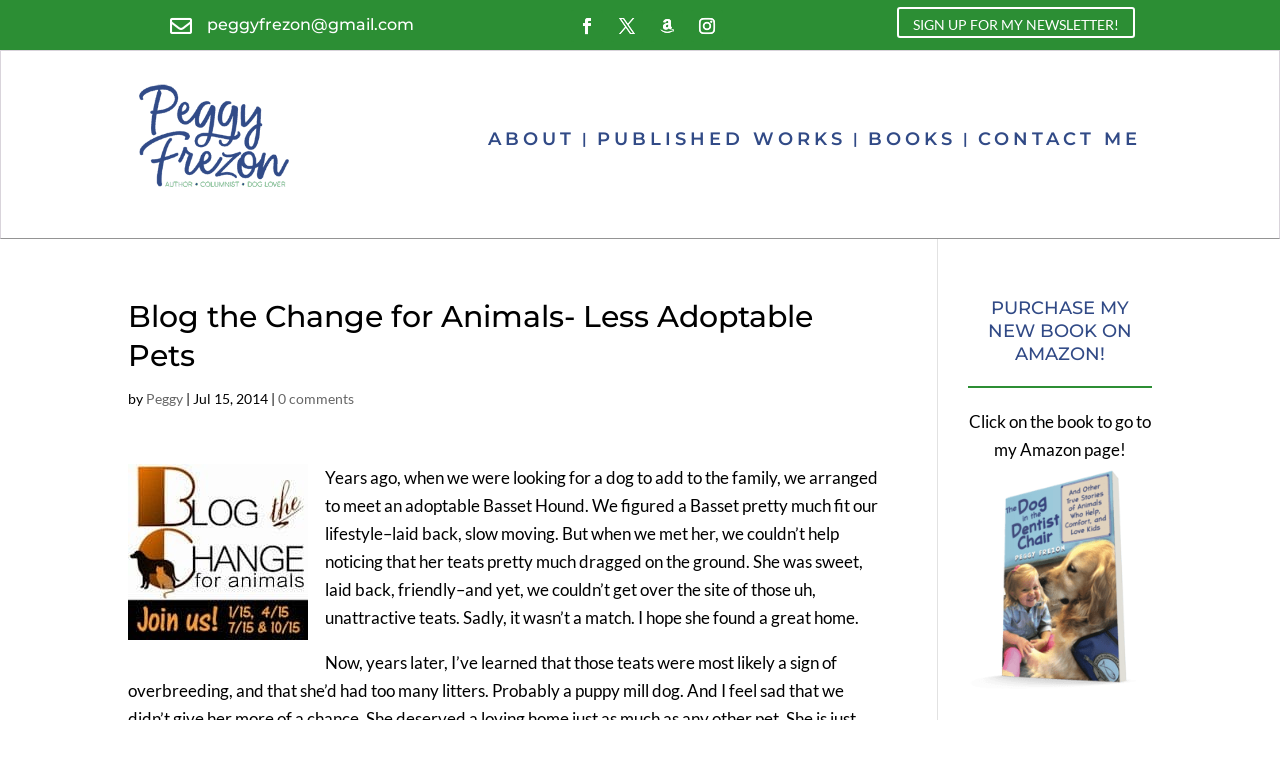

--- FILE ---
content_type: application/javascript
request_url: https://www.peggyfrezon.com/wp-content/uploads/wtfdivi/wp_footer.js?ver=1767651868
body_size: -64
content:
jQuery(function($){$('.et-social-icons:not(:has(.et-social-instagram))').append('<li class="et-social-icon et-social-instagram"><a href="https://instagram.com/pfrezon/" class="icon" alt="Instagram" aria-label="Instagram"><span>Instagram</span></a></li>&nbsp;');});jQuery(function($){$('.et-social-icon a, .et-extra-social-icon a').attr('target','_blank');});jQuery('#footer-info').html("&copy; <span class=\"divibooster_year\"><\/span><script>jQuery(function($){$(\".divibooster_year\").text(new Date().getFullYear());});<\/script> Peggy Frezon |  All Rights Reserved. | Designed by <a href=\"http:\/\/www.legupcreative.com\">Leg Up Creative<\/a>");jQuery(function($){});